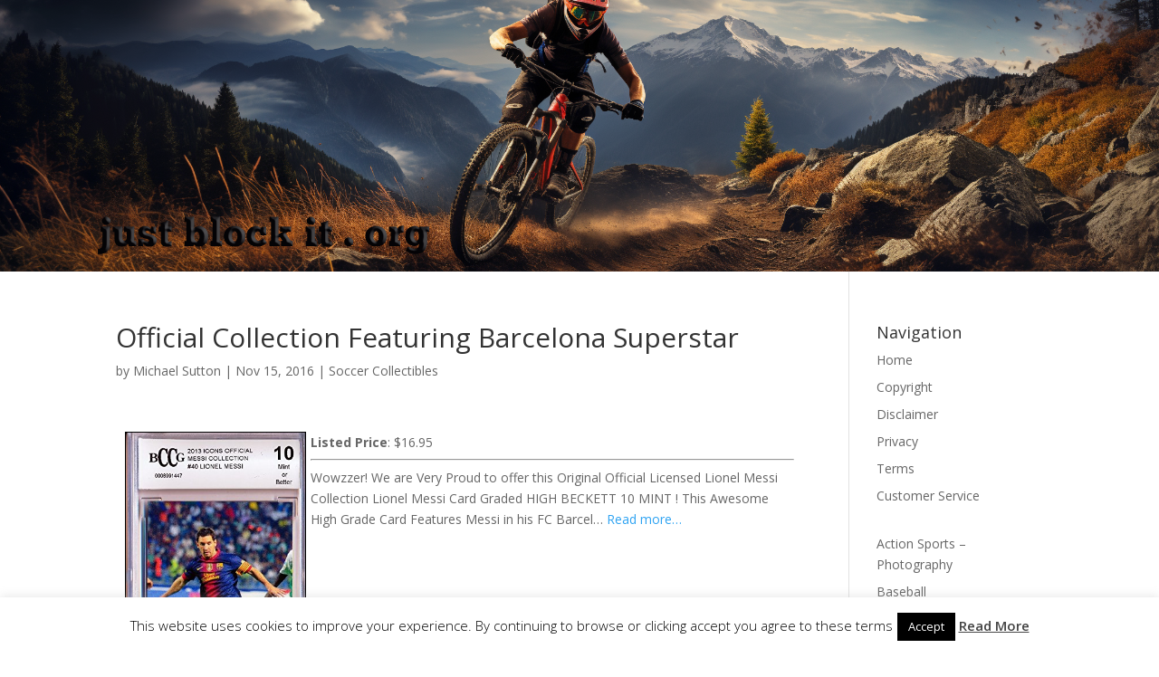

--- FILE ---
content_type: text/html; charset=utf-8
request_url: https://www.google.com/recaptcha/api2/aframe
body_size: 268
content:
<!DOCTYPE HTML><html><head><meta http-equiv="content-type" content="text/html; charset=UTF-8"></head><body><script nonce="QgNN1NJ6q98JxZnkp_Sa6A">/** Anti-fraud and anti-abuse applications only. See google.com/recaptcha */ try{var clients={'sodar':'https://pagead2.googlesyndication.com/pagead/sodar?'};window.addEventListener("message",function(a){try{if(a.source===window.parent){var b=JSON.parse(a.data);var c=clients[b['id']];if(c){var d=document.createElement('img');d.src=c+b['params']+'&rc='+(localStorage.getItem("rc::a")?sessionStorage.getItem("rc::b"):"");window.document.body.appendChild(d);sessionStorage.setItem("rc::e",parseInt(sessionStorage.getItem("rc::e")||0)+1);localStorage.setItem("rc::h",'1768015491397');}}}catch(b){}});window.parent.postMessage("_grecaptcha_ready", "*");}catch(b){}</script></body></html>

--- FILE ---
content_type: text/css
request_url: https://justblockit.org/wp-content/themes/dm/style.css?ver=4.27.5
body_size: -91
content:
/*
 Theme Name:  Divi Master
 Theme URI:    https://justblockit.org/
 Description:  Child Theme for Divi
 Author:       Tom Harrison
 Author URI:   https://justblockit.org/
 Template:     Divi
 Version:      1.0.0
*/

/*****Add any custom CSS below this line*****/